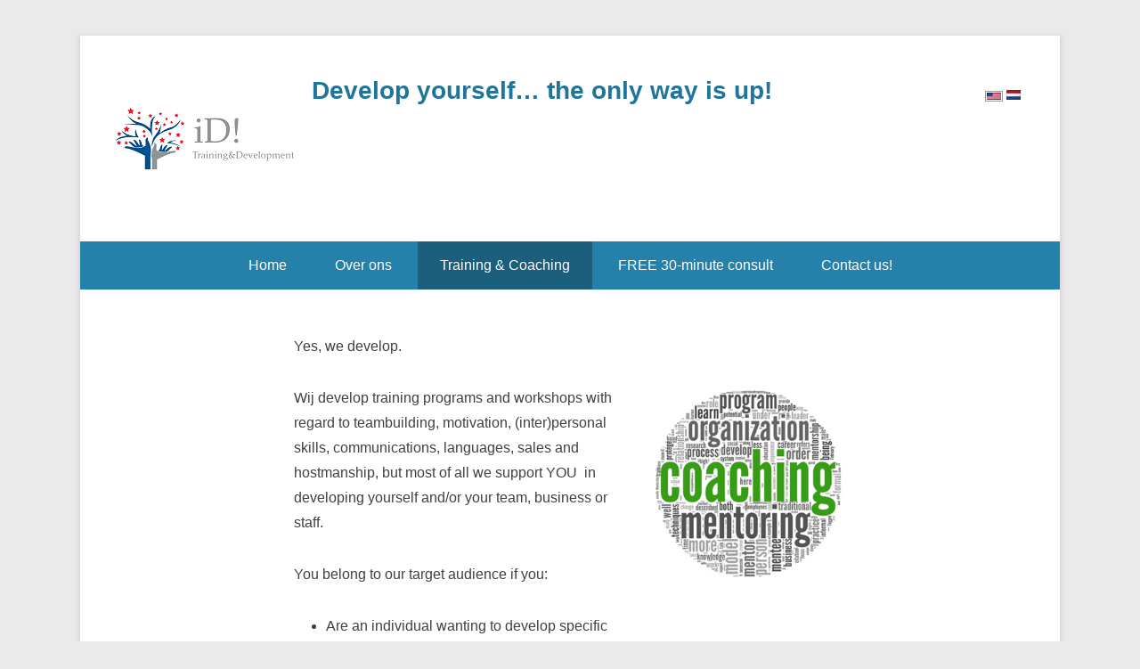

--- FILE ---
content_type: text/html; charset=UTF-8
request_url: https://id-develops.com/en_US/training-coaching/
body_size: 7478
content:
<!DOCTYPE html>
<!--[if IE 6]>
<html id="ie6" lang="en-US"
	prefix="og: http://ogp.me/ns#">
<![endif]-->
<!--[if IE 7]>
<html id="ie7" lang="en-US"
	prefix="og: http://ogp.me/ns#">
<![endif]-->
<!--[if IE 8]>
<html id="ie8" lang="en-US"
	prefix="og: http://ogp.me/ns#">
<![endif]-->
<!--[if !(IE 6) | !(IE 7) | !(IE 8)  ]><!-->
<html lang="en-US"
	prefix="og: http://ogp.me/ns#">
<!--<![endif]-->
<head>
	<meta charset="UTF-8" />
	<link rel="profile" href="http://gmpg.org/xfn/11" />
	<link rel="pingback" href="https://id-develops.com/xmlrpc.php" />
<meta name='robots' content='noindex, follow' />
<meta name="viewport" content="width=device-width, initial-scale=1.0">
	<!-- This site is optimized with the Yoast SEO plugin v17.9 - https://yoast.com/wordpress/plugins/seo/ -->
	<title>Training &amp; Coaching - Develop yourself... the only way is up!</title>
	<meta property="og:locale" content="en_US" />
	<meta property="og:type" content="article" />
	<meta property="og:title" content="Training &amp; Coaching - Develop yourself... the only way is up!" />
	<meta property="og:description" content="Yes, we develop.   Wij develop ..." />
	<meta property="og:url" content="https://id-develops.com/training-coaching/" />
	<meta property="og:site_name" content="Develop yourself... the only way is up!" />
	<meta property="article:modified_time" content="2021-04-08T13:48:23+00:00" />
	<meta property="og:image" content="https://id-develops.com/wp-content/uploads/2021/03/Coaching-afbeelding.jpg" />
	<meta name="twitter:card" content="summary_large_image" />
	<meta name="twitter:label1" content="Est. reading time" />
	<meta name="twitter:data1" content="1 minute" />
	<script type="application/ld+json" class="yoast-schema-graph">{"@context":"https://schema.org","@graph":[{"@type":"Organization","@id":"https://id-develops.com/nl_NL/#organization","name":"iD!","url":"https://id-develops.com/nl_NL/","sameAs":[],"logo":{"@type":"ImageObject","@id":"https://id-develops.com/nl_NL/#logo","inLanguage":"en-US","url":"","contentUrl":"","caption":"iD!"},"image":{"@id":"https://id-develops.com/nl_NL/#logo"}},{"@type":"WebSite","@id":"https://id-develops.com/nl_NL/#website","url":"https://id-develops.com/nl_NL/","name":"Develop yourself... the only way is up!","description":"","publisher":{"@id":"https://id-develops.com/nl_NL/#organization"},"potentialAction":[{"@type":"SearchAction","target":{"@type":"EntryPoint","urlTemplate":"https://id-develops.com/nl_NL/?s={search_term_string}"},"query-input":"required name=search_term_string"}],"inLanguage":"en-US"},{"@type":"ImageObject","@id":"https://id-develops.com/training-coaching/#primaryimage","inLanguage":"en-US","url":"https://id-develops.com/wp-content/uploads/2021/03/Coaching-afbeelding.jpg","contentUrl":"https://id-develops.com/wp-content/uploads/2021/03/Coaching-afbeelding.jpg"},{"@type":"WebPage","@id":"https://id-develops.com/training-coaching/#webpage","url":"https://id-develops.com/training-coaching/","name":"Training & Coaching - Develop yourself... the only way is up!","isPartOf":{"@id":"https://id-develops.com/nl_NL/#website"},"primaryImageOfPage":{"@id":"https://id-develops.com/training-coaching/#primaryimage"},"datePublished":"2021-04-06T13:24:07+00:00","dateModified":"2021-04-08T13:48:23+00:00","breadcrumb":{"@id":"https://id-develops.com/training-coaching/#breadcrumb"},"inLanguage":"en-US","potentialAction":[{"@type":"ReadAction","target":["https://id-develops.com/training-coaching/"]}]},{"@type":"BreadcrumbList","@id":"https://id-develops.com/training-coaching/#breadcrumb","itemListElement":[{"@type":"ListItem","position":1,"name":"Home","item":"https://id-develops.com/"},{"@type":"ListItem","position":2,"name":"Training &#038; Coaching"}]}]}</script>
	<!-- / Yoast SEO plugin. -->


<link rel='dns-prefetch' href='//s.w.org' />
<link rel="alternate" type="application/rss+xml" title="Develop yourself... the only way is up! &raquo; Feed" href="https://id-develops.com/en_US/feed/" />
<link rel="alternate" type="application/rss+xml" title="Develop yourself... the only way is up! &raquo; Comments Feed" href="https://id-develops.com/en_US/comments/feed/" />
		<script type="text/javascript">
			window._wpemojiSettings = {"baseUrl":"https:\/\/s.w.org\/images\/core\/emoji\/13.1.0\/72x72\/","ext":".png","svgUrl":"https:\/\/s.w.org\/images\/core\/emoji\/13.1.0\/svg\/","svgExt":".svg","source":{"concatemoji":"https:\/\/id-develops.com\/wp-includes\/js\/wp-emoji-release.min.js?ver=5.8.12"}};
			!function(e,a,t){var n,r,o,i=a.createElement("canvas"),p=i.getContext&&i.getContext("2d");function s(e,t){var a=String.fromCharCode;p.clearRect(0,0,i.width,i.height),p.fillText(a.apply(this,e),0,0);e=i.toDataURL();return p.clearRect(0,0,i.width,i.height),p.fillText(a.apply(this,t),0,0),e===i.toDataURL()}function c(e){var t=a.createElement("script");t.src=e,t.defer=t.type="text/javascript",a.getElementsByTagName("head")[0].appendChild(t)}for(o=Array("flag","emoji"),t.supports={everything:!0,everythingExceptFlag:!0},r=0;r<o.length;r++)t.supports[o[r]]=function(e){if(!p||!p.fillText)return!1;switch(p.textBaseline="top",p.font="600 32px Arial",e){case"flag":return s([127987,65039,8205,9895,65039],[127987,65039,8203,9895,65039])?!1:!s([55356,56826,55356,56819],[55356,56826,8203,55356,56819])&&!s([55356,57332,56128,56423,56128,56418,56128,56421,56128,56430,56128,56423,56128,56447],[55356,57332,8203,56128,56423,8203,56128,56418,8203,56128,56421,8203,56128,56430,8203,56128,56423,8203,56128,56447]);case"emoji":return!s([10084,65039,8205,55357,56613],[10084,65039,8203,55357,56613])}return!1}(o[r]),t.supports.everything=t.supports.everything&&t.supports[o[r]],"flag"!==o[r]&&(t.supports.everythingExceptFlag=t.supports.everythingExceptFlag&&t.supports[o[r]]);t.supports.everythingExceptFlag=t.supports.everythingExceptFlag&&!t.supports.flag,t.DOMReady=!1,t.readyCallback=function(){t.DOMReady=!0},t.supports.everything||(n=function(){t.readyCallback()},a.addEventListener?(a.addEventListener("DOMContentLoaded",n,!1),e.addEventListener("load",n,!1)):(e.attachEvent("onload",n),a.attachEvent("onreadystatechange",function(){"complete"===a.readyState&&t.readyCallback()})),(n=t.source||{}).concatemoji?c(n.concatemoji):n.wpemoji&&n.twemoji&&(c(n.twemoji),c(n.wpemoji)))}(window,document,window._wpemojiSettings);
		</script>
		<style type="text/css">
img.wp-smiley,
img.emoji {
	display: inline !important;
	border: none !important;
	box-shadow: none !important;
	height: 1em !important;
	width: 1em !important;
	margin: 0 .07em !important;
	vertical-align: -0.1em !important;
	background: none !important;
	padding: 0 !important;
}
</style>
	<link rel='stylesheet' id='wp-block-library-css'  href='https://id-develops.com/wp-includes/css/dist/block-library/style.min.css?ver=5.8.12' type='text/css' media='all' />
<style id='wp-block-library-theme-inline-css' type='text/css'>
#start-resizable-editor-section{display:none}.wp-block-audio figcaption{color:#555;font-size:13px;text-align:center}.is-dark-theme .wp-block-audio figcaption{color:hsla(0,0%,100%,.65)}.wp-block-code{font-family:Menlo,Consolas,monaco,monospace;color:#1e1e1e;padding:.8em 1em;border:1px solid #ddd;border-radius:4px}.wp-block-embed figcaption{color:#555;font-size:13px;text-align:center}.is-dark-theme .wp-block-embed figcaption{color:hsla(0,0%,100%,.65)}.blocks-gallery-caption{color:#555;font-size:13px;text-align:center}.is-dark-theme .blocks-gallery-caption{color:hsla(0,0%,100%,.65)}.wp-block-image figcaption{color:#555;font-size:13px;text-align:center}.is-dark-theme .wp-block-image figcaption{color:hsla(0,0%,100%,.65)}.wp-block-pullquote{border-top:4px solid;border-bottom:4px solid;margin-bottom:1.75em;color:currentColor}.wp-block-pullquote__citation,.wp-block-pullquote cite,.wp-block-pullquote footer{color:currentColor;text-transform:uppercase;font-size:.8125em;font-style:normal}.wp-block-quote{border-left:.25em solid;margin:0 0 1.75em;padding-left:1em}.wp-block-quote cite,.wp-block-quote footer{color:currentColor;font-size:.8125em;position:relative;font-style:normal}.wp-block-quote.has-text-align-right{border-left:none;border-right:.25em solid;padding-left:0;padding-right:1em}.wp-block-quote.has-text-align-center{border:none;padding-left:0}.wp-block-quote.is-large,.wp-block-quote.is-style-large{border:none}.wp-block-search .wp-block-search__label{font-weight:700}.wp-block-group.has-background{padding:1.25em 2.375em;margin-top:0;margin-bottom:0}.wp-block-separator{border:none;border-bottom:2px solid;margin-left:auto;margin-right:auto;opacity:.4}.wp-block-separator:not(.is-style-wide):not(.is-style-dots){width:100px}.wp-block-separator.has-background:not(.is-style-dots){border-bottom:none;height:1px}.wp-block-separator.has-background:not(.is-style-wide):not(.is-style-dots){height:2px}.wp-block-table thead{border-bottom:3px solid}.wp-block-table tfoot{border-top:3px solid}.wp-block-table td,.wp-block-table th{padding:.5em;border:1px solid;word-break:normal}.wp-block-table figcaption{color:#555;font-size:13px;text-align:center}.is-dark-theme .wp-block-table figcaption{color:hsla(0,0%,100%,.65)}.wp-block-video figcaption{color:#555;font-size:13px;text-align:center}.is-dark-theme .wp-block-video figcaption{color:hsla(0,0%,100%,.65)}.wp-block-template-part.has-background{padding:1.25em 2.375em;margin-top:0;margin-bottom:0}#end-resizable-editor-section{display:none}
</style>
<link rel='stylesheet' id='mltlngg_stylesheet-css'  href='https://id-develops.com/wp-content/plugins/multilanguage/css/style.css?ver=1.4.0' type='text/css' media='all' />
<link rel='stylesheet' id='catchkathmandu-style-css'  href='https://id-develops.com/wp-content/themes/catch-kathmandu/style.css?ver=20220119-203536' type='text/css' media='all' />
<link rel='stylesheet' id='catchkathmandu-block-style-css'  href='https://id-develops.com/wp-content/themes/catch-kathmandu/css/blocks.css?ver=4.3.1' type='text/css' media='all' />
<link rel='stylesheet' id='genericons-css'  href='https://id-develops.com/wp-content/themes/catch-kathmandu/css/genericons/genericons.css?ver=3.4.1' type='text/css' media='all' />
<link rel='stylesheet' id='catchkathmandu-responsive-css'  href='https://id-develops.com/wp-content/themes/catch-kathmandu/css/responsive.css?ver=4.3.1' type='text/css' media='all' />
<!--[if lt IE 9]>
<link rel='stylesheet' id='catchkathmandu-iecss-css'  href='https://id-develops.com/wp-content/themes/catch-kathmandu/css/ie.css?ver=5.8.12' type='text/css' media='all' />
<![endif]-->
<script type='text/javascript' src='https://id-develops.com/wp-includes/js/jquery/jquery.min.js?ver=3.6.0' id='jquery-core-js'></script>
<script type='text/javascript' src='https://id-develops.com/wp-includes/js/jquery/jquery-migrate.min.js?ver=3.3.2' id='jquery-migrate-js'></script>
<!--[if lt IE 9]>
<script type='text/javascript' src='https://id-develops.com/wp-content/themes/catch-kathmandu/js/html5.min.js?ver=3.7.3' id='catchkathmandu-html5-js'></script>
<![endif]-->
<!--[if lt IE 9]>
<script type='text/javascript' src='https://id-develops.com/wp-content/themes/catch-kathmandu/js/selectivizr.min.js?ver=20130114' id='jquery-selectivizr-js'></script>
<![endif]-->
<link rel="https://api.w.org/" href="https://id-develops.com/en_US/wp-json/" /><link rel="alternate" type="application/json" href="https://id-develops.com/en_US/wp-json/wp/v2/pages/196" /><link rel="EditURI" type="application/rsd+xml" title="RSD" href="https://id-develops.com/xmlrpc.php?rsd" />
<link rel="wlwmanifest" type="application/wlwmanifest+xml" href="https://id-develops.com/wp-includes/wlwmanifest.xml" /> 
<meta name="generator" content="WordPress 5.8.12" />
<link rel='shortlink' href='https://id-develops.com/en_US/?p=196' />
<link rel="alternate" type="application/json+oembed" href="https://id-develops.com/en_US/wp-json/oembed/1.0/embed?url=https%3A%2F%2Fid-develops.com%2Fen_US%2Ftraining-coaching%2F" />
<link rel="alternate" type="text/xml+oembed" href="https://id-develops.com/en_US/wp-json/oembed/1.0/embed?url=https%3A%2F%2Fid-develops.com%2Fen_US%2Ftraining-coaching%2F&#038;format=xml" />
<script type="text/javascript">
(function(url){
	if(/(?:Chrome\/26\.0\.1410\.63 Safari\/537\.31|WordfenceTestMonBot)/.test(navigator.userAgent)){ return; }
	var addEvent = function(evt, handler) {
		if (window.addEventListener) {
			document.addEventListener(evt, handler, false);
		} else if (window.attachEvent) {
			document.attachEvent('on' + evt, handler);
		}
	};
	var removeEvent = function(evt, handler) {
		if (window.removeEventListener) {
			document.removeEventListener(evt, handler, false);
		} else if (window.detachEvent) {
			document.detachEvent('on' + evt, handler);
		}
	};
	var evts = 'contextmenu dblclick drag dragend dragenter dragleave dragover dragstart drop keydown keypress keyup mousedown mousemove mouseout mouseover mouseup mousewheel scroll'.split(' ');
	var logHuman = function() {
		if (window.wfLogHumanRan) { return; }
		window.wfLogHumanRan = true;
		var wfscr = document.createElement('script');
		wfscr.type = 'text/javascript';
		wfscr.async = true;
		wfscr.src = url + '&r=' + Math.random();
		(document.getElementsByTagName('head')[0]||document.getElementsByTagName('body')[0]).appendChild(wfscr);
		for (var i = 0; i < evts.length; i++) {
			removeEvent(evts[i], logHuman);
		}
	};
	for (var i = 0; i < evts.length; i++) {
		addEvent(evts[i], logHuman);
	}
})('//id-develops.com/en_US/?wordfence_lh=1&hid=E5CA736143D89C9D3AC874CB8795FF75');
</script><!-- refreshing cache -->	<style type="text/css">
			#site-title a,
		#site-description {
			color: #21759b !important;
		}
		</style>
			<style type="text/css" id="wp-custom-css">
			.page-header .page-title { display:none;}

.entry-header .entry-title{ display:none;
}
/* Hide Toggle Navigation */
.primary-menu-wrapper{
display: none;
} 
.header-inner .toggle{
display: none;
}

#main-slider .entry-container
{
display: none;
}
.featured-slider {
	pointer-events: none;
}

#content article {
word-wrap: break-word;
-webkit-hyphens: auto;
-moz-hyphens: auto;
hyphens: none;
}		</style>
		</head>

<body class="page-template-default page page-id-196 wp-custom-logo wp-embed-responsive mltlngg-en_US no-sidebar">



<div id="page" class="hfeed site">

	    
	<header id="masthead" role="banner">
    
    	 
        
    	<div id="hgroup-wrap" class="container">
        
       			<div id="header-left">
		<div id="site-logo"><a href="https://id-develops.com/en_US/" class="custom-logo-link" rel="home"><img width="205" height="151" src="https://id-develops.com/wp-content/uploads/2021/03/cropped-cropped-XSmallLogo_TD.png" class="custom-logo" alt="Develop yourself&#8230; the only way is up!" srcset="https://id-develops.com/wp-content/uploads/2021/03/cropped-cropped-XSmallLogo_TD.png 205w, https://id-develops.com/wp-content/uploads/2021/03/cropped-cropped-XSmallLogo_TD-150x110.png 150w" sizes="(max-width: 205px) 100vw, 205px" /></a></div><!-- #site-logo -->
		<div id="hgroup" class="logo-enable logo-left">
			<h1 id="site-title">
				<a href="https://id-develops.com/en_US/" title="Develop yourself&#8230; the only way is up!" rel="home">Develop yourself&#8230; the only way is up!</a>
			</h1>
			<h2 id="site-description"> </h2>
		</div><!-- #hgroup -->
	</div><!-- #header-left"> -->
    <div id="header-right" class="header-sidebar widget-area">
    	<aside id="multi_language_widget-2" class="widget widget_multi_language_widget"><h3 class="widget-title"></h3><form class="mltlngg_switcher" name="mltlngg_change_language" method="post" action=""><button class="mltlngg-lang-button-icons" name="mltlngg_change_display_lang" value="en_US" title="English">
							<img class="mltlngg-current-lang" src="https://id-develops.com/wp-content/plugins/multilanguage/images/flags/en_US.png" alt="English">
						</button><button class="mltlngg-lang-button-icons" name="mltlngg_change_display_lang" value="nl_NL" title="Nederlands">
							<img class="mltlngg-lang" src="https://id-develops.com/wp-content/plugins/multilanguage/images/flags/nl_NL.png" alt="Nederlands">
						</button></form></aside>    </div><!-- #header-right .widget-area -->
            
        </div><!-- #hgroup-wrap -->
        
        <!-- Page/Post Disable Header Image -->            <div id="secondary-menu-wrapper" class="menu-wrapper">
                <div class="menu-toggle-wrapper">
                    <button id="secondary-menu-toggle" class="menu-toggle" aria-controls="main-menu" aria-expanded="false"><span class="menu-label">Menu</span></button>
                </div><!-- .menu-toggle-wrapper -->

                <div class="menu-inside-wrapper">
                    <nav id="site-navigation" class="secondary-navigation" role="navigation" aria-label="Secondary Menu">
                        <ul id="secondary-menu" class="menu nav-menu"><li id="menu-item-210" class="menu-item menu-item-type-post_type menu-item-object-page menu-item-home menu-item-210"><a href="https://id-develops.com/en_US/">Home</a></li>
<li id="menu-item-211" class="menu-item menu-item-type-post_type menu-item-object-page menu-item-211"><a href="https://id-develops.com/en_US/about-us/">Over ons</a></li>
<li id="menu-item-209" class="menu-item menu-item-type-post_type menu-item-object-page current-menu-item page_item page-item-196 current_page_item menu-item-has-children menu-item-209"><a href="https://id-develops.com/en_US/training-coaching/" aria-current="page">Training &#038; Coaching</a>
<ul class="sub-menu">
	<li id="menu-item-214" class="menu-item menu-item-type-post_type menu-item-object-page menu-item-214"><a href="https://id-develops.com/en_US/yes-you-are-here/">Yes! You&#8217;re here!</a></li>
	<li id="menu-item-215" class="menu-item menu-item-type-post_type menu-item-object-page menu-item-215"><a href="https://id-develops.com/en_US/terms-conditions/">Terms &#038; Conditions</a></li>
</ul>
</li>
<li id="menu-item-212" class="menu-item menu-item-type-post_type menu-item-object-page menu-item-212"><a href="https://id-develops.com/en_US/free-30-minute-consult/">FREE 30-minute consult</a></li>
<li id="menu-item-216" class="menu-item menu-item-type-post_type menu-item-object-page menu-item-216"><a href="https://id-develops.com/en_US/contact-us/">Contact us!</a></li>
</ul>                    </nav><!-- .econdary-navigation -->
                </div>
            </div>
    	        
	</header><!-- #masthead .site-header -->
    
	 
        
	    
    <div id="main" class="container">
    
				
		<div id="content-sidebar-wrap">
		<div id="primary" class="content-area">
			<div id="content" class="site-content" role="main">

				
					
<article id="post-196" class="post-196 page type-page status-publish hentry">

        
    <div class="entry-container">
    
		<header class="entry-header">
    		<h1 class="entry-title"><a href="https://id-develops.com/en_US/training-coaching/" title="Permalink to Training &amp; Coaching" rel="bookmark">Training & Coaching</a></h1>
		</header><!-- .entry-header -->

		<div class="entry-content">
        	
<p>Yes, we develop.</p>



<div class="wp-block-columns">
<div class="wp-block-column" style="flex-basis:83.33%">
<p>Wij develop training programs and workshops with regard to teambuilding, motivation, (inter)personal skills, communications, languages, sales and hostmanship, but most of all we support YOU&nbsp; in developing yourself and/or your team, business or staff.</p>



<p>You belong to our target audience if you:</p>



<ul><li>Are an individual wanting to develop specific skills with regard to leadership, communications, sales or </li><li>are setting up/running a business</li><li>are managing a team of employees or a company and you noticed there has to be ‘more’ (teamwork, passion, commitment, service, sales/profit, etc.)</li></ul>
</div>



<div class="wp-block-column" style="flex-basis:50%">
<figure class="wp-block-image size-large is-resized is-style-default"><img loading="lazy" src="https://id-develops.com/wp-content/uploads/2021/03/Coaching-afbeelding.jpg" alt="" class="wp-image-240" width="300" height="300"/></figure>
</div>
</div>



<p>Hiring a traditional training agency can be very effective. For the time being. Because what happens after a course or workshop? Right; in most cases all positive effects of a training vanish bit by bit. Besides this, people come and go, so what about new staff?</p>



<p>Even though we made a good living out of the traditional way of in company training and coaching, this is frankly rather out-dated. &nbsp;Why not take control and really integrate training and coaching in your business?</p>



<p>iD! supports you by delivering train-the-trainer programs, never ending tips and updates with regard to training and coaching your staff or management, games, teambuilding activities and so on. Custom made.</p>



<p>Advantages:</p>



<ul><li>You are always in control</li><li>All people involved can be trained, coached and motivated constantly</li><li>Not the hustle of planning full days of training for a vast amount of people</li><li>Continuous, long term effects</li><li><strong>And last but certainly not least: way cheaper!</strong></li></ul>
         	     	</div><!-- .entry-content -->
        
        <footer class="entry-meta">          
                    
        </footer><!-- .entry-meta -->
        
  	</div><!-- .entry-container -->
    
</article><!-- #post-196 -->
					

	<div id="comments" class="comments-area">

	
	
	
	
</div><!-- #comments .comments-area -->
				
			</div><!-- #content .site-content -->
		</div><!-- #primary .content-area -->



	</div><!-- #content-sidebar-wrap -->  

	</div><!-- #main .site-main -->
    
	 
    
	<footer id="colophon" role="contentinfo">
		
<div id="footer-sidebar" class="container">
    <div id="supplementary" class="two">
                <div id="first" class="widget-area" role="complementary">
            <aside id="search-3" class="widget widget_search">	<form method="get" class="searchform" action="https://id-develops.com/en_US/" role="search">
		<label for="s" class="assistive-text">Search</label>
		<input type="text" class="field" name="s" value="" id="s" placeholder="" />
		<input type="submit" class="submit" name="submit" id="searchsubmit" value="Search" />
	</form>
</aside>        </div><!-- #first .widget-area -->
            
            
                
                <div id="fourth" class="widget-area" role="complementary">
            <aside id="nav_menu-2" class="widget widget_nav_menu"><h3 class="widget-title">Menu</h3><div class="menu-menu-3-bottom-container"><ul id="menu-menu-3-bottom" class="menu"><li id="menu-item-217" class="menu-item menu-item-type-post_type menu-item-object-page menu-item-home menu-item-217"><a href="https://id-develops.com/en_US/">Home</a></li>
<li id="menu-item-223" class="menu-item menu-item-type-post_type menu-item-object-page menu-item-223"><a href="https://id-develops.com/en_US/about-us/">Over ons</a></li>
<li id="menu-item-219" class="menu-item menu-item-type-post_type menu-item-object-page current-menu-item page_item page-item-196 current_page_item menu-item-has-children menu-item-219"><a href="https://id-develops.com/en_US/training-coaching/" aria-current="page">Training &#038; Coaching</a>
<ul class="sub-menu">
	<li id="menu-item-218" class="menu-item menu-item-type-post_type menu-item-object-page menu-item-218"><a href="https://id-develops.com/en_US/yes-you-are-here/">Yes! You&#8217;re here!</a></li>
	<li id="menu-item-220" class="menu-item menu-item-type-post_type menu-item-object-page menu-item-220"><a href="https://id-develops.com/en_US/terms-conditions/">Terms &#038; Conditions</a></li>
</ul>
</li>
<li id="menu-item-221" class="menu-item menu-item-type-post_type menu-item-object-page menu-item-221"><a href="https://id-develops.com/en_US/free-30-minute-consult/">FREE 30-minute consult</a></li>
<li id="menu-item-222" class="menu-item menu-item-type-post_type menu-item-object-page menu-item-222"><a href="https://id-develops.com/en_US/contact-us/">Contact us!</a></li>
</ul></div></aside>        </div><!-- #third .widget-area -->
                
    </div><!-- #supplementary -->
</div><!-- #footer-sidebar -->     
           
        <div id="site-generator" class="container">
			  
                    
        	<div class="site-info">
            	<div class="copyright">Copyright &copy; 2026&nbsp;<a href="https://id-develops.com/en_US/" title="Develop yourself&#8230; the only way is up!" ><span>Develop yourself&#8230; the only way is up!</span></a>&nbsp;&nbsp;All Rights Reserved.</div><div class="powered">Catch Kathmandu by&nbsp;<a href="https://catchthemes.com" target="_blank" title="Catch Themes"><span>Catch Themes</span></a></div> 
          	</div><!-- .site-info -->
            
			              
       	</div><!-- #site-generator --> 
        
          
               
	</footer><!-- #colophon .site-footer -->
    
    <a href="#masthead" id="scrollup"><span class="screen-reader-text">Scroll Up</span></a> 
    
</div><!-- #page .hfeed .site -->

<!-- refreshing cache --><script type='text/javascript' src='https://id-develops.com/wp-content/themes/catch-kathmandu/js/catchkathmandu.fitvids.min.js?ver=4.3.1' id='jquery-fitvids-js'></script>
<script type='text/javascript' id='catchkathmandu-menu-nav-js-extra'>
/* <![CDATA[ */
var catchKathmanduOptions = {"screenReaderText":{"expand":"expand child menu","collapse":"collapse child menu"}};
/* ]]> */
</script>
<script type='text/javascript' src='https://id-develops.com/wp-content/themes/catch-kathmandu/js/catchkathmandu-menu.min.js?ver=4.3.1' id='catchkathmandu-menu-nav-js'></script>
<script type='text/javascript' src='https://id-develops.com/wp-content/themes/catch-kathmandu/js/navigation.min.js?ver=20150601' id='catchkathmandu-navigation-js'></script>
<script type='text/javascript' src='https://id-develops.com/wp-content/themes/catch-kathmandu/js/catchkathmandu-scrollup.min.js?ver=20072014' id='catchkathmandu-scrollup-js'></script>
<script type='text/javascript' src='https://id-develops.com/wp-includes/js/wp-embed.min.js?ver=5.8.12' id='wp-embed-js'></script>

</body>
</html>

--- FILE ---
content_type: text/css
request_url: https://id-develops.com/wp-content/themes/catch-kathmandu/style.css?ver=20220119-203536
body_size: 9788
content:
/*
Theme Name: Catch Kathmandu
Theme URI: https://catchthemes.com/themes/catch-kathmandu/
Author: Catch Themes
Author URI: https://catchthemes.com/
Description: Catch Kathmandu Theme is a fully responsive WordPress theme that looks elegant on any devices. It is simple, clean and lightweight full-fledged WordPress theme based on HTML5 and CSS3. The design is highly customizable and you can tailor the display to your taste with a few easy clicks. If you are looking for a clean professional space, which accommodates your visuals and yet provides you with ample amount of textual area, Catch Kathmandu is your perfect find. This theme is widely been used by Photographers, Bloggers, Corporate Houses and Universities. Translation ready and currently translated in French, Russian, Spanish, Polish, Brazilian Portuguese, Italian, German(SWITZERLAND), Japanese, Dutch, German and Danish languages. Check out Theme Instructions at https://catchthemes.com/theme-instructions/catch-kathmandu/, Support at https://catchthemes.com/support/ and Demo at https://catchthemes.com/demo/catch-kathmandu/
Version: 4.3.1
Requires at least: 5.5
Tested up to: 5.8
Requires PHP: 5.6
License: GNU General Public License, version 3 (GPLv3)
License URI: http://www.gnu.org/licenses/gpl-3.0.txt
Tags: one-column, two-columns, left-sidebar, right-sidebar, grid-layout, flexible-header, custom-background, custom-header, custom-menu, custom-logo, featured-image-header, featured-images, footer-widgets, front-page-post-form, full-width-template, post-formats, sticky-post, theme-options, threaded-comments, translation-ready, photography, education, blog
Text Domain: catch-kathmandu

This theme, like WordPress, is licensed under the GPL.
Use it to make something cool, have fun, and share what you've learned with others.
*/


/* =Reset
-------------------------------------------------------------- */

html, body, div, span, applet, object, iframe,
h1, h2, h3, h4, h5, h6, p, blockquote, pre,
a, abbr, acronym, address, big, cite, code,
del, dfn, em, font, ins, kbd, q, s, samp,
small, strike, strong, sub, sup, tt, var,
dl, dt, dd, ol, ul, li,
fieldset, form, label, legend,
table, caption, tbody, tfoot, thead, tr, th, td {
	border: 0;
	font-family: inherit;
	font-size: 100%;
	font-style: inherit;
	font-weight: inherit;
	margin: 0;
	outline: 0;
	padding: 0;
	vertical-align: baseline;
}
html {
	font-size: 62.5%; /* Corrects text resizing oddly in IE6/7 when body font-size is set using em units http://clagnut.com/blog/348/#c790 */
	overflow-y: scroll; /* Keeps page centred in all browsers regardless of content height */
	-webkit-text-size-adjust: 100%; /* Prevents iOS text size adjust after orientation change, without disabling user zoom */
	-ms-text-size-adjust: 100%; /* www.456bereastreet.com/archive/201012/controlling_text_size_in_safari_for_ios_without_disabling_user_zoom/ */
}
body {
	background: #fff;
}
article,
aside,
details,
figcaption,
figure,
footer,
header,
#hgroup,
nav,
section {
	display: block;
}
ol, ul {
	list-style: none;
}
table { /* tables still need 'cellspacing="0"' in the markup */
	border-collapse: separate;
	border-spacing: 0;
}
caption, th, td {
	font-weight: normal;
	text-align: left;
}
blockquote:before, blockquote:after,
q:before, q:after {
	content: "";
}
blockquote, q {
	quotes: "" "";
}
a:focus {
	outline: thin dotted;
}
a:hover,
a:active { /* Improves readability when focused and also mouse hovered in all browsers people.opera.com/patrickl/experiments/keyboard/test */
	outline: 0;
}
a img {
	border: 0;
}

.entry-content a:not(.more-link):not(.button):not(.wp-block-button__link),
.entry-summary a:not(.more-link):not(.button):not(.wp-block-button__link),
.ew-about a:not(.more-link):not(.button),
.widget_text a:not(.more-link):not(.button),
.comment-content a {
    text-decoration: underline;
}

.entry-content a:not(.more-link):not(.button):hover,
.entry-content a:not(.more-link):not(.button):focus,
.entry-summary a:not(.more-link):not(.button):hover,
.entry-summary a:not(.more-link):not(.button):focus,
.ew-about a:not(.more-link):not(.button):hover,
.ew-about a:not(.more-link):not(.button):focus,
.widget_text a:not(.more-link):not(.button):hover,
.widget_text a:not(.more-link):not(.button):focus,
.comment-content a:hover,
.comment-content a:focus {
    text-decoration: none;
}


/* =Clearing
================================================== */

/* Self Clearing Goodness */
.container:after,
.header-sidebar:after,
.menu-header-container:after,
#secondary-menu:after,
#footer-menu:after,
#featured-post:after,
.entry-container:after,
.entry-header:after,
.widget:after,
#supplementary:after,
.site-info:after,
.featued-content-wrap:after {
	content: "\0020";
	display: block;
	height: 0;
	clear: both;
	visibility: hidden;
}

/* You can also use a <br class="clear" /> to clear columns */
.clear {
	clear: both;
	display: block;
	overflow: hidden;
	visibility: hidden;
	width: 0;
	height: 0;
}


/* =Structure
----------------------------------------------- */

.site {
	width: 1280px;
	margin: 40px auto;
}
#hgroup-wrap,
#main-feat-img {
	clear: both;
}
#main-feat-img {
    display: block;
    margin: 0 auto;
    text-align: center;
}
#header-left {
    display: inline-block;
    float: left;
    max-width: 100%;
}
#header-top,
#header-right {
	float: right;
}
#primary {
	clear: both;
    float: left;
    width: 750px;
}
#secondary {
    float: right;
    width: 380px;
}


/* =Margins and Paddings
----------------------------------------------- */

.container {
	padding: 0 50px;
}
#hgroup-wrap,
.hentry,
.comments-area article {
	padding-bottom: 50px;
}
#site-logo,
#hgroup,
.header-sidebar,
#supplementary,
#main {
	padding-top: 50px;
}
.page-links,
.widget,
blockquote,
#main #featured-post,
.site-content .hentry,
.site-content .site-navigation,
#infinite-handle,
.comments-title, #reply-title,
#respond,
.comments-area article {
	margin-bottom: 50px;
}
#homepage-message {
	padding-top: 30px;
	padding-bottom: 30px;
}
#homepage-message .right-section a {
	padding: 10px 30px;
}
.single-format-gallery .entry-meta {
	margin-top: 30px;
}
article.sticky .featured-sticky,
.page-header,
p,
.featured-image,
.entry-content table,
.comment-content table,
#content .searchform,
.page-link,
.single-attachment .entry-attachment img {
	margin-bottom: 30px;
}
.entry-header,
article.format-aside .entry-title,
.comments-area article header,
.widget-feat-content {
	margin-bottom: 20px;
}
.page .entry-header,
.widget-title {
	margin-bottom: 10px;
}
#header-right ul.social-profile li {
	margin: 10px 0 0 10px;
}
#header-right .widget,
#featured-post .entry-header {
	margin-bottom: 0;
}
#header-right .widget {
	margin-top: 15px;
}
#header-right .widget.widget_catchkathmandu_social_widget {
	margin-top: 10px;
}
#site-generator .site-info {
	padding: 30px 0;
}
.entry-header .entry-title {
	padding-bottom: 10px;
}
.page .entry-header .entry-title,
.tag-post-formats .entry-header .entry-title{
	padding-bottom: 0;
}
#secondary .widget {
    padding: 30px 40px;
}
#secondary .widget.widget_catchkathmandu_social_widget {
    padding: 30px 40px 20px;
}


/* =Font Size
----------------------------------------------- */

body,
button,
input,
select,
textarea {
	font-size: 16px;
	font-size: 1.6rem;
}
#site-title {
	font-size: 36px;
    font-size: 3.6rem;
    font-weight: bold;
    line-height: 1.6;
}
.entry-header .entry-title,
#homepage-message h2,
#homepage-message .right-section a,
#featured-post #feature-heading {
	font-size: 26px;
	font-size: 2.6rem;
}
#homepage-message p {
    font-size: 16px;
	font-size: 1.6rem;
}
#featured-post .entry-title {
	font-size: 20px;
	font-size: 2rem;
}



/* =Global
----------------------------------------------- */

body,
button,
input,
select,
textarea {
	color: #404040;
	font-family: sans-serif, Arial;
	line-height: 1.8;
	text-rendering: optimizeLegibility;
	word-wrap: break-word;
}
body {
	background-color: #eaeaea;
}
.site {
	background-color: #fff;
	-webkit-box-shadow: 0 2px 6px rgba(100, 100, 100, 0.3);
	-moz-box-shadow: 0 2px 6px rgba(100, 100, 100, 0.3);
	box-shadow: 0 2px 6px rgba(100, 100, 100, 0.3);
}

hr {
	background-color: #ddd;
	border: 0;
	height: 1px;
	margin-bottom: 1.5em;
}

/* Text elements */
dt {
	font-weight: bold;
}
dd {
	margin: 0 1.5em 1.5em;
}
b, strong {
	font-weight: bold;
}
dfn, cite, em, i {
	font-style: italic;
}
address {
	margin: 0 0 1.5em;
}
pre {
	background: #eee;
	font-family: "Courier 10 Pitch", Courier, monospace;
	font-size: 15px;
	font-size: 1.5rem;
	line-height: 1.6;
	margin-bottom: 1.6em;
	padding: 1.6em;
	overflow: auto;
	max-width: 100%;
}
code, kbd, tt, var {
	font: 14px Monaco, Consolas, "Andale Mono", "DejaVu Sans Mono", monospace;
}
abbr, acronym {
	border-bottom: 1px dotted #666;
	cursor: help;
}
mark, ins {
	background: #fff9c0;
	text-decoration: none;
}
sup,
sub {
	font-size: 75%;
	height: 0;
	line-height: 0;
	position: relative;
	vertical-align: baseline;
}
sup {
	bottom: 1ex;
}
sub {
	top: .5ex;
}
small {
	font-size: 75%;
}
big {
	font-size: 125%;
}
figure {
	margin: 0;
}
table {
	margin: 0 0 1.5em;
	width: 100%;
}
th {
	font-weight: bold;
}
button,
input,
select,
textarea {
	border: 1px solid #eee;
	font-size: 100%; /* Corrects font size not being inherited in all browsers */
	margin: 0; /* Addresses margins set differently in IE6/7, F3/4, S5, Chrome */
	padding: 10px;
	vertical-align: baseline; /* Improves appearance and consistency in all browsers */
	*vertical-align: middle; /* Improves appearance and consistency in all browsers */
}
button,
input {
	line-height: normal; /* Addresses FF3/4 setting line-height using !important in the UA stylesheet */
	*overflow: visible;  /* Corrects inner spacing displayed oddly in IE6/7 */
}
button,
input[type="submit"],
input[type="button"],
input[type="reset"],
article.post-password-required input[type=submit],
li.bypostauthor cite span {
	padding: 12px 20px;
	font-size: 14px;
	font-size: 1.4rem;
	line-height: 1.5;
	font-weight: normal;
	color: #7c7c7c;
	background-color: #ddd;
	background-repeat: repeat-x;
	background-image: -moz-linear-gradient(top, #f4f4f4, #ddd);
	background-image: -ms-linear-gradient(top, #f4f4f4, #ddd);
	background-image: -webkit-linear-gradient(top, #f4f4f4, #ddd);
	background-image: -o-linear-gradient(top, #f4f4f4, #ddd);
	background-image: linear-gradient(top, #f4f4f4, #ddd);
	border: 1px solid #d2d2d2;
	box-shadow: 0 1px 2px rgba(64, 64, 64, 0.1);
}
button,
input[type="submit"],
input[type="button"],
input[type="reset"] {
	cursor: pointer;
}

button:hover,
html input[type="button"]:hover,
input[type="reset"]:hover,
input[type="submit"]:hover {
	border-color: #ccc #bbb #aaa #bbb;
	-webkit-box-shadow: inset 0 1px 0 rgba(255,255,255,0.8), inset 0 15px 17px rgba(255,255,255,0.8), inset 0 -5px 12px rgba(0,0,0,0.02);
	-moz-box-shadow: inset 0 1px 0 rgba(255,255,255,0.8), inset 0 15px 17px rgba(255,255,255,0.8), inset 0 -5px 12px rgba(0,0,0,0.02);
	box-shadow: inset 0 1px 0 rgba(255,255,255,0.8), inset 0 15px 17px rgba(255,255,255,0.8), inset 0 -5px 12px rgba(0,0,0,0.02);
}
button:focus,
html input[type="button"]:focus,
input[type="reset"]:focus,
input[type="submit"]:focus,
button:active,
html input[type="button"]:active,
input[type="reset"]:active,
input[type="submit"]:active {
	border-color: #aaa #bbb #bbb #bbb;
	-webkit-box-shadow: inset 0 -1px 0 rgba(255,255,255,0.5), inset 0 2px 5px rgba(0,0,0,0.15);
	-moz-box-shadow: inset 0 -1px 0 rgba(255,255,255,0.5), inset 0 2px 5px rgba(0,0,0,0.15);
	box-shadow: inset 0 -1px 0 rgba(255,255,255,0.5), inset 0 2px 5px rgba(0,0,0,0.15);
}
input[type="checkbox"],
input[type="radio"] {
	box-sizing: border-box; /* Addresses box sizing set to content-box in IE8/9 */
	padding: 0; /* Addresses excess padding in IE8/9 */
}
input[type="search"] {
	-webkit-appearance: textfield; /* Addresses appearance set to searchfield in S5, Chrome */
	-moz-box-sizing: content-box;
	-webkit-box-sizing: content-box; /* Addresses box sizing set to border-box in S5, Chrome (include -moz to future-proof) */
	box-sizing: content-box;
}
input[type="search"]::-webkit-search-decoration { /* Corrects inner padding displayed oddly in S5, Chrome on OSX */
	-webkit-appearance: none;
}
button::-moz-focus-inner,
input::-moz-focus-inner { /* Corrects inner padding and border displayed oddly in FF3/4 www.sitepen.com/blog/2008/05/14/the-devils-in-the-details-fixing-dojos-toolbar-buttons/ */
	border: 0;
	padding: 0;
}
input[type=text],
input[type=email],
textarea {
	color: #666;
	border: 1px solid #eee;
}
input[type=text]:focus,
input[type=email]:focus,
textarea:focus {
	color: #111;
}
input[type=text],
input[type=email] {
	padding: 10px;
	width: 60%;
}
textarea {
	overflow: auto; /* Removes default vertical scrollbar in IE6/7/8/9 */
	vertical-align: top; /* Improves readability and alignment in all browsers */
	width: 90%;
}

/* Links */
a {
	color: #21759b;
	outline: none;
	text-decoration: none;
}
a:focus,
a:active,
a:hover {
	text-decoration: underline;
}

/* Alignment */
.alignleft {
	display: inline;
	float: left;
	margin-right: 1.5em;
}
.alignright {
	display: inline;
	float: right;
	margin-left: 1.5em;
}
.aligncenter {
	clear: both;
	display: block;
	margin: 0 auto;
}

/* Text meant only for screen readers */
.assistive-text {
	clip: rect(1px 1px 1px 1px); /* IE6, IE7 */
	clip: rect(1px, 1px, 1px, 1px);
	position: absolute !important;
}

.screen-reader-text {
	clip: rect(1px, 1px, 1px, 1px);
	height: 1px;
	overflow: hidden;
	position: absolute !important;
	width: 1px;
}

/* Display */
.displayblock {
	display: block;
}
.displaynone {
	display: none;
}
img#wpstats {
	display: none;
}


/* =Header
----------------------------------------------- */

#site-logo,
#hgroup {
    display: inline-block;
    float: left;
}
#site-logo {
    line-height: 0;
    max-width: 100%;
}
#site-logo a {
    display: block;
    line-height: 0;
}
#hgroup.logo-enable.logo-left {
	padding-left: 15px;
}
#hgroup.logo-enable.logo-right {
	padding-right: 15px;
}
#site-title a {
	color: #000;
	text-decoration: none;
}
#site-title a:hover,
#site-title a:focus,
#site-title a:active {
	color: #0088cc;
}
#site-description {
    color: #333;
	font-size: 14px;
	font-style: italic;
	line-height: 1.4;
}
#site-title,
#site-description {
	font-family: sans-serif,Arial;
}


/* =Menu
----------------------------------------------- */

 .main-navigation a,
.secondary-navigation a,
#footer-menu li a {
 	text-decoration: none;
}
.widget-area .widget .main-navigation ul,
.widget-area .widget .main-navigation ul ul,
.secondary-navigation ul,
.secondary-navigation ul ul,
#footer-menu ul ul {
	margin: 0;
}

.menu-toggle-wrapper,
.dropdown-toggle {
	display: none;
}

.main-navigation li,
.secondary-navigation li,
#footer-menu li {
	display: inline-block;
	position: relative;
}

#secondary-menu-wrapper {
	background-color: #2581aa;
	text-align: center;
}

#footer-menu {
	background-color: #1b5F7d;
	text-align: center;
}

#secondary-menu-wrapper ul ul {
	text-align: left;
}

.main-navigation a,
.secondary-navigation a,
#footer-menu li a {
	display: block;
	line-height: 2;
}

.secondary-navigation a,
#footer-menu a {
	padding: 11px 25px;
}

.main-navigation a {
	padding: 6px 20px;
}

.main-navigation ul ul,
.secondary-navigation ul ul,
#footer-menu ul ul {
	-moz-box-shadow: 0 3px 3px rgba(0,0,0,0.2);
	-webkit-box-shadow: 0 3px 3px rgba(0,0,0,0.2);
	box-shadow: 0 3px 3px rgba(0,0,0,0.2);
	background-color: #2581aa;
    display: block;
    float: left;
    margin: 0;
    position: absolute;
    top: 100%;
    left: -999em;
    z-index: 99999;
}

#footer-menu ul ul {
	text-align: left;
}

.main-navigation ul ul ul,
.secondary-navigation ul ul ul,
#footer-menu ul ul ul {
	top: 0;
}

.main-navigation ul ul a,
.secondary-navigation ul ul a,
#footer-menu ul ul a {
	font-size: 13px;
	font-size: 1.3rem;
	padding-bottom: 8px;
	padding-top: 8px;
}

.main-navigation  ul ul a,
.secondary-navigation ul ul a,
#footer-menu ul ul a {
	border-bottom: 1px dotted #ccc;
	width: 200px;
}

.main-navigation ul li:hover > ul,
.main-navigation ul li.focus > ul {
    left: auto;
    right: 0;
}

.main-navigation ul ul li:hover > ul,
.main-navigation ul ul li.focus > ul  {
	left: auto;
	right: 100%;
}

.secondary-navigation ul li:hover > ul,
.secondary-navigation ul li.focus > ul,
#footer-menu ul li:hover > ul,
#footer-menu ul li.focus > ul {
    right: auto;
    left: 0;
}

.secondary-navigation ul ul li:hover > ul,
.secondary-navigation ul ul li.focus > ul,
#footer-menu ul ul li:hover > ul,
#footer-menu ul ul li.focus > ul  {
	right: auto;
	left: 100%;
}

.secondary-navigation li:hover > a,
.secondary-navigation li:focus > a,
#footer-menu li:hover > a,
#footer-menu li:focus > a {
 	background-color: #1b5F7d;
 	color: #fff;
 }

.widget-area .widget .main-navigation ul ul a,
.secondary-navigation a,
#footer-menu li a {
	color: #fff;
}

.secondary-navigation .current_page_item > a,
.secondary-navigation .current-page-ancestor > a,
.secondary-navigation .current-menu-item > a,
.secondary-navigation .current-menu-ancestor > a,
#footer-menu .current_page_item > a,
#footer-menu .current-page-ancestor > a,
#footer-menu .current-menu-item > a,
#footer-menu .current-menu-ancestor > a {
	background-color: #1b5F7d;
}

.main-navigation .current_page_item > a,
.main-navigation .current-page-ancestor > a,
.main-navigation .current-menu-item > a,
.main-navigation .current-menu-ancestor > a,
.widget-area .widget .main-navigation li:hover > a,
.widget-area .widget .main-navigation li:focus > a,
.widget-area .widget .main-navigation .current_page_item > a,
.widget-area .widget .main-navigation .current-page-ancestor > a,
.widget-area .widget .main-navigation .current-menu-item > a,
.widget-area .widget .main-navigation .current-menu-ancestor > a {
	background-color: #21759b;
	color: #fff;
}

#footer-menu {
	display: block;
}

#footer-menu li a {
	color: #ccc;
}

#footer-menu .current_page_item > a,
#footer-menu .current-page-ancestor > a,
#footer-menu .current-menu-item > a,
#footer-menu .current-menu-ancestor > a,
#footer-menu ul ul a {
	color: #fff;
}

/* =Responsive Menu (Tinynav.js)
-------------------------------------------------------------- */



/* =Slider
-------------------------------------------------------------- */

#main-slider {
	background-color: #21759b;
    border-bottom: 2px solid #1b5f7d;
	clear: both;
	display: block;
	position: relative;
	padding: 0;
}
.featured-slider {
	position: relative;
}
.featured-slider .slides {
	margin: 0;
	padding: 0;
}
.featured-slider .slides img {
	box-shadow: none;
	margin: 0 auto;
}
.featured-img a img {
    display: block;
    height: auto;
    margin: 0 auto;
    max-width: 100%;
}
#main-slider .entry-container {
	background-color: #21759b; /* Show a solid color for older browsers */
	background-color: rgba(33, 117, 155, 0.6);
	border: 1px solid transparent;
	color: #fff;
	width: 350px;
	padding: 10px 25px 15px;
	position: absolute;
	bottom: 50px;
	left: 50px;
}
#main-slider .entry-container:hover {
	background-color: #21759b; /* Show a solid color for older browsers */
	background-color: rgba(33, 117, 155, 1);
	border: 1px solid #1b5f7d;
	color: #fff;
}
#main-slider .entry-container .entry-header {
	margin: 0;
}
#main-slider .entry-container .entry-title a {
	cursor: pointer;
}
#main-slider .entry-container .entry-title,
#main-slider .entry-container .entry-title a {
	color: #fff;
	padding: 0;
}
#main-slider .entry-container .entry-title span,
#main-slider .entry-container .entry-title span:hover,
#main-slider .entry-container .entry-content,
#main-slider .entry-container .entry-content:hover {
	background-color: transparent;
	display: block;
	opacity: 1;
}
#main-slider .entry-container p {
	margin: 0;
	padding: 0;
}
#controllers {
    bottom: 2%;
    list-style: none outside none;
    position: absolute;
    right: 0;
    text-align: center;
    width: 100%;
	z-index: 20;
}
#controllers a {
	display: inline-block;
	width: 10px;
	height: 10px;
	cursor: pointer;
	background-color: #fff;
	border-radius: 24px;
	color: #333;
	font-weight: 600;
	line-height:24px;
	margin: 0 4px;
	text-indent: -48px;
	overflow: hidden;
}
#controllers a:hover,
#controllers a.active {
	background-color: #21759b; /* Show a solid color for older browsers */
}
#slider-nav {
    bottom: 4%;
    display: block;
    position: absolute;
    right: 1.5%;
    z-index: 30;
}
#slider-nav a {
	background-color: #21759b; /* Show a solid color for older browsers */
	background-color: rgba(33, 117, 155, 0.6);
	cursor: pointer;
	color: #ccc;
    display:inline-block;
    font-size: 28px;
	font-size: 2.8rem;
    font-weight: 200;
    line-height: 35px;
    padding: 0 10px;
	visibility: hidden;
}
#main-slider:hover #slider-nav a {
	background-color: #21759b; /* Show a solid color for older browsers */
	background-color: rgba(33, 117, 155, 0.6);
	visibility: visible;
}
#main-slider #slider-nav a:hover {
	background-color: #21759b; /* Show a solid color for older browsers */
	background-color: rgba(33, 117, 155, 1);
	color: #fff;
	text-decoration: none;
	visibility: visible;
}


/* =Homepage Headline
-------------------------------------------------------------- */

#homepage-message {
    background-color: #21759b;
    border-bottom: 2px solid #1b5f7d;
	color: #fff;
    line-height: 1.5;
}
#homepage-message .left-section {
	float: left;
    margin: 0;
	text-align: left;
}
#homepage-message .right-section {
	float: right;
	text-align: center;
}
#homepage-message p {
	margin: 0
}
#homepage-message .right-section a {
    background-color: #9bc23c;
	border: 2px solid #fff;
	border-radius: 5px;
	-moz-border-radius: 5px;
	-webkit-border-radius: 5px;
	box-shadow: 0 -3px 0 rgba(0, 0, 0, 0.2) inset;
	color: #fff;
	display: block;
}
#homepage-message .right-section a:hover {
	background-color: #87ae28;
	box-shadow: 0 3px 0 rgba(0, 0, 0, 0.2) inset;
	text-decoration: none;
}

/* =Featured Posts
-------------------------------------------------------------- */

#featured-post.featued-content-wrap,
#featured-post .featued-content-wrap {
	margin-left: -4%;
}
#featured-post {
	border-bottom: 1px solid #eee;
}
#featured-post figure {
	margin-bottom: 15px;
}
#featured-post #feature-heading {
	border-bottom: 1px solid #eee;
	margin-bottom: 20px;
}
#featured-post .entry-title {
	color: #222;
	padding-bottom: 5px;
}
#featured-post .post {
    display: inline;
    float: left;
}
#featured-post.layout-four .post {
	margin-left: 4%;
    width: 21%;
}
#featured-post.layout-three .post {
    margin-left: 4%;
    width: 29.3%;
}
#featured-post.layout-four .post:nth-child(4n+1),
#featured-post.layout-three .post:nth-child(3n+1) {
	clear: both;
}


/* =Content
----------------------------------------------- */

#content .page {
	border: none;
	padding-bottom: 0;
}
.entry-meta {
	clear: both;
	color: #757575;
	font-size: 14px;
	font-size: 1.4rem;
}
.entry-header .entry-title {
	color: #222;
}
.entry-header .entry-title a {
	color: #222;
	text-decoration: none;
}
.entry-header .entry-title a:hover {
	color: #0088cc;
}
.page-header {
	border-top: 4px double #ddd;
	border-bottom: 4px double #ddd;
	color: #757575;
	font-size: 14px;
	font-size: 1.4rem;
	line-height: 3.5;
	text-align: center;
}
.byline {
	display: none;
}
.single .byline,
.group-blog .byline {
	display: inline;
}
.page-links {
	clear: both;
	font-size: 20px;
	font-size: 2rem;
}
.site-content article {
	border-bottom: 1px solid #eee;
	word-wrap: break-word;
	-webkit-hyphens: auto;
	-moz-hyphens: auto;
	hyphens: auto;
}
.entry-content ol,
.comment-content ol,
.entry-content ul,
.comment-content ul,
.mu_register ul {
	margin: 0 0 24px;
	line-height: 1.7;
}
.entry-content ul ul,
.comment-content ul ul,
.entry-content ol ol,
.comment-content ol ol,
.entry-content ul ol,
.comment-content ul ol,
.entry-content ol ul,
.comment-content ol ul {
	margin-bottom: 0;
}
.entry-content ul,
.comment-content ul,
.mu_register ul {
	list-style: disc outside;
}
.entry-content ol,
.comment-content ol {
	list-style: decimal outside;
}
.entry-content li,
.comment-content li,
.mu_register li {
	margin: 0 0 0 36px;
}
.entry-content h1,
.comment-content h1 {
	font-size: 24px;
	font-size: 2.4rem;
}
.entry-content h2,
.comment-content h2 {
	font-size: 22px;
	font-size: 2.2rem;
}
.entry-content h3,
.comment-content h3 {
	font-size: 20px;
	font-size: 2rem;
}
.entry-content h1,
.comment-content h1,
.entry-content h2,
.comment-content h2,
.entry-content h3,
.comment-content h3 {
	margin-bottom: 10px;
}
.entry-content h4,
.comment-content h4 {
	font-size: 18px;
	font-size: 1.8rem;
}
.entry-content h5,
.comment-content h5 {
	font-size: 16px;
	font-size: 1.6rem;
}
.entry-content h6,
.comment-content h6 {
	font-size: 14px;
	font-size: 1.4rem;
}
.entry-content table,
.comment-content table {
    border-bottom: 1px solid #eee;
    width: 100%;
}
.entry-content td,
.comment-content td {
    border-top: 1px solid #eee;
    padding: 10px 10px 8px 0;
}


/* =Left Sidebar Content Layout
-------------------------------------------------------------- */

.left-sidebar #primary {
	float: right;
}
.left-sidebar #secondary {
	float: left;
}


/* =Full WidthContent Layout & WooCommerce Layout
-------------------------------------------------------------- */

.no-sidebar-full-width #primary,
.woocommerce-nosidebar #primary {
	width: 100%
}


/* =No Sidebar, One Column Layout
-------------------------------------------------------------- */

.no-sidebar-one-column .site {
    width: 850px;
}
.no-sidebar-one-column #primary {
	width: 100%;
}



/* =error404
----------------------------------------------- */

.error404 #primary,
.no-sidebar #primary {
    float: none;
    margin: 0 auto;
}
.error404 .searchform {
	margin-bottom: 30px;
}
.error404 .site-content article {
	border-bottom: 0;
}
.error404 .site-content ul li {
	margin: 0;
}


/* =Sticky
----------------------------------------------- */

article.sticky .featured-sticky {
	border-top: 4px double #ddd;
	border-bottom: 4px double #ddd;
	color: #757575;
	line-height: 3.5;
	text-align: center;
}

/* =Asides
----------------------------------------------- */

article.format-aside .entry-header {
	margin-bottom: 0;
}
article.format-aside .entry-title {
	font-size: 24px;
	font-size: 2.4rem;
	padding-bottom: 0;
}
article.format-aside .entry-title a {
	text-decoration: none;
	color: #222;
}
article.format-aside .entry-title a:hover {
	color: #0088cc;
}
article.format-aside .aside {
	margin-bottom: 30px;
	padding: 30px;
	background: #d2e0f9;
	border-left: 22px solid #a8bfe8;
}
article.format-aside p {
	font-size: 14px;
	font-size: 1.4rem;
	line-height: 1.5;
	color: #4a5466;
}
article.format-aside blockquote:last-child,
article.format-aside p:last-child {
	margin-bottom: 0;
}


/* =Post Format
----------------------------------------------- */

.post-format .entry-title {
	float: left;
	max-width: 85%;
	padding-bottom: 0;
}
article .entry-format {
	margin-top: 5px;
	padding: 0 10px;
	float: right;
	font-size: 11px;
	font-size: 1.1rem;
	line-height: 2.181818182;
	font-weight: bold;
	font-style: italic;
	text-transform: uppercase;
	clear: none;
	color: #848484;
	background-color: #ebebeb;
}
article .entry-format a {
	color: #848484;
	text-decoration: none;
}
article .entry-format a:hover {
	color: #0088cc;
}


/* =Link
----------------------------------------------- */

article.format-link .entry-content {
	float: left;
	font-size: 25px;
	font-size: 2.5rem;
	line-height: 1.5;
	max-width: 85%;
}
article.format-link .entry-content a {
	text-decoration: none;
}


/* =Image & Gallery
----------------------------------------------- */

article.format-gallery .entry-format {
	clear: none;
}

/* =Quote posts
----------------------------------------------- */

blockquote {
	display: block;
	padding: 30px;
	color: #6a6a6a;
	background: #efefef;
}
blockquote p {
	margin-bottom: 0;
}


/* =Status posts
----------------------------------------------- */

article.format-status .entry-format,
article.format-status .entry-title {
	clear: none;
}
article.format-status .entry-title {
	float: left;
	padding-bottom: 0;
}
.format-status .entry-header img {
	float: left;
	margin-right: 15px;
}


/* =Chat
----------------------------------------------- */

.chat-transcript {
    background-color: #efefef;
	margin-bottom: 30px;
	padding: 0 30px 1px;
}
.chat-author {
    color: #757575;
    font-size: 13px;
	font-size: 1.3rem;
}
.chat-row {
    border-bottom: 1px solid #eee;
    padding-top: 30px;
}
.chat-row:last-child {
	border: none;
}


/* =Media
----------------------------------------------- */

.widget img {
	max-width: 100%; /* Fluid images for posts, comments, and widgets */
}
img[class*="align"],
img[class*="wp-image-"] {
	height: auto; /* Make sure images with WordPress-added height and width attributes are scaled correctly */
}
#hgroup-wrap img,
.featured-image img,
.entry-content img,
img.size-full,
img.size-large,
img.wp-post-image {
	display: block;
	max-width: 100%;
	height: auto; /* Prevent stretching of full-size images with height and width attributes in IE8 */
}
#featured-post img,
#main-slider img {
	/* Add fancy borders to all WordPress-added images but not things like badges and icons and the like */
	box-shadow: 0 1px 4px rgba(0, 0, 0, 0.2);
}
#hgroup-wrap a:hover img,
.featured-image a:hover img,
.entry-content a:hover img,
.comment-content a:hover img,
.widget a:hover img,
a:hover img.header-image,
.author-avatar a:hover img,
a:hover img.wp-post-image {
	opacity: 0.9;
}
.entry-header img.wp-post-image {
	margin-bottom: 15px;
}
.entry-content img.wp-smiley,
.comment-content img.wp-smiley {
	border: none;
	display: inline-block;
	margin-bottom: 0;
	margin-top: 0;
	padding: 0;
}
.wp-caption {
	border: 1px solid #eee;
	max-width: 100%;
}
img.aligncenter,
img.alignleft,
img.alignright,
.wp-caption.aligncenter,
.wp-caption.alignleft,
.wp-caption.alignright {
	margin-top: 8px;
	margin-bottom: 10px;
}
.wp-caption img {
	display: block;
	margin: 1.2% auto 0;
	max-width: 98%;
}
.wp-caption .wp-caption-text,
.gallery-caption, .entry-caption {
	color: #757575;
	font-size: 14px;
	font-size: 1.4rem;
	font-style: italic;
	text-align: center;
}
.wp-caption .wp-caption-text {
	margin: 10px auto;
	max-width: 98%;
}
.gallery-item a,
.gallery-caption {
	width: 90%;
}
.gallery-item a {
	display: block;
}
.gallery-caption a {
	display: inline;
}
.gallery-columns-1 .gallery-item a {
	max-width: 100%;
	width: auto;
}
.gallery .gallery-icon img {
	height: auto;
	max-width: 90%;
	padding: 5%;
}
.gallery-columns-1 .gallery-icon img {
	padding: 3%;
}
.single-attachment .image-attachment img {
	display: block;
    margin: 0 auto;
}

/* Make sure embeds and iframes fit their containers */
embed,
iframe,
object {
	max-width: 100%;
}


/* =Navigation
----------------------------------------------- */

.site-content .site-navigation,
#infinite-handle {
	overflow: hidden;
}
#nav-above {
	display: none;
}
.site-content .nav-previous,
.site-content .previous-image {
	float: left;
	width: 50%;
}
.site-content .nav-next,
.site-content .next-image {
	float: right;
	text-align: right;
	width: 50%;
}
#image-navigation {
	padding-top: 10px;
}


/* =Scrollup
----------------------------------------------- */

a#scrollup {
	background-color: #000;
	bottom: 20px;
	border-radius: 5px;
	-moz-border-radius: 5px;
	-webkit-border-radius: 5px;
	color: #fff;
	display: none;
	-webkit-font-smoothing: antialiased;
	font: normal 24px/1 'Genericons';
	padding: 5px;
	position: fixed;
	right: 20px;
	text-decoration: none;
	vertical-align: top;
	opacity: 0.5;
	filter:alpha(opacity=50); /* For IE8 and earlier */
	z-index: 999;
}
a#scrollup:before {
	content: '\f432';
}
a#scrollup:hover {
	opacity: 1;
	filter:alpha(opacity=100); /* For IE8 and earlier */
}


/* =Jetpack plugins
----------------------------------------------- */

/* Infinite Scroller */
#content #infinite-handle {
    display: block;
    text-align: center;
    width: 100%;
}
#content #infinite-handle span {
	background: none transparent;
	display: block;
	padding: 0;
}
#content #infinite-handle span button {
	background-color: #21759b;
	box-shadow: none;
	color: #fff;
	display: inline;
	font-size: 14px;
	padding: 10px 30px;
	width: 100%;
}
#content #infinite-handle span button:hover,
#content #infinite-handle span button:focus {
	background-color: #1b5f7d;
}


/* =WP PageNavi and WP Page Numbers plugins
----------------------------------------------- */
#nav-below .wp-pagenavi {
	float: right;
}
#nav-below .wp-pagenavi a,
#nav-below .wp-pagenavi span,
#nav-below #wp_page_numbers ul li a,
.page-link span,
.page-link a span {
	border: none;
	float: left;
	height: 30px;
	background-color: #21759b;
	color: #ddd;
	text-align: center;
	font-size: 14px;
	line-height: 30px;
	display: block;
	padding: 0 12px;
	text-decoration: none;
}
#nav-below .wp-pagenavi a,
#nav-below .wp-pagenavi span,
.page-link span {
	margin: 0 0 0 10px;
}
#nav-below .wp-pagenavi span.pages,
.page-link span.pages {
	color: #555;
	background: none;
	padding: 2px 0 0 0;
}
#nav-below .wp-pagenavi a:hover,
#nav-below #wp_page_numbers ul li a:hover,
.page-link a span:hover {
	background-color: #1b5f7d;
	color: #fff;
}
#nav-below .wp-pagenavi span.current,
#nav-below #wp_page_numbers ul li.active_page a,
.page-link span {
	background-color: #1b5f7d;
	color: #fff;
	font-weight: normal;
}
#nav-below #wp_page_numbers {
    background: none repeat scroll 0 0 transparent;
    float: right;
    margin: 0;
    width: auto;
}
#nav-below #wp_page_numbers ul {
	border: none;
    list-style: none;
}
#nav-below #wp_page_numbers ul li {
    color: #aaa;
    float: left;
    font-size: 12px;
    line-height: 30px;
    margin-left: 10px;
}
#nav-below #wp_page_numbers ul li.page_info {
	background: none;
	border: none;
}


/* =Comments
----------------------------------------------- */

.bypostauthor {
}
#commentform input {
	display: block;
}
#commentform input[type="checkbox"],
#commentform input[type="radio"] {
	display: inline-block;
	margin-right: 5px;
}
#commentform .comment-subscription-form input {
	display: inline-block;
}
#respond p {
	margin-bottom: 20px;
}
.comments-area article header {
	overflow: hidden;
	position: relative;
}
.comments-area article header img {
	float: left;
	padding: 0;
	line-height: 0;
}
.comments-area article header cite,
.comments-area article header time {
	display: block;
	margin-left: 80px;
}
.comments-area article header cite {
	font-style: normal;
}
.comments-area article header time {
	color: #757575;
	font-size: 12px;
	font-size: 1.2rem;
	line-height: 1.2;
}
.comments-area article header a {
	text-decoration: none;
	color: #5e5e5e;
}
.comments-area article header a:hover {
	color: #21759b;
}
.comments-area article header cite a {
	color: #444;
}
.comments-area article header cite a:hover {
	text-decoration: underline;
}
.commentlist .children {
	margin-left: 48px;
}
.comments-area li.bypostauthor cite span {
	position: absolute;
	margin-left: 5px;
	padding: 2px 5px 1px;
	font-size: 10px;
	font-size: 1rem;
}
li.bypostauthor cite span {
	color: #fff;
	background-color: #21759b;
	background-image: none;
	border: 1px solid #1f6f93;
}

/* =Widgets
----------------------------------------------- */

#secondary .widget {
	border: 1px solid #eee;
    box-shadow: 0 1px 4px rgba(0, 0, 0, 0.07);
}
.widget-title {
	color: #222;
	font-size: 20px;
	font-size: 2rem;
}
.widget-area .widget a {
	color: #757575;
}
.widget-area .widget .widget-title a {
	color: #222;
}
.widget-area .widget a:hover {
	color: #0088cc;
}
.widget ul,
.widget ol {
    list-style: none;
    margin-left: 0;
}
.widget-area .widget ul ul {
	margin-left: 15px;
}
/* Calendar Widget */
#wp-calendar {
}
#wp-calendar th,
#wp-calendar td,
#wp-calendar caption {
	text-align: left;
}
#wp-calendar #next {
	padding-right: 35px;
	text-align: right;
}


/* Search Widget */
input#s {
    background: url("images/search.png") no-repeat scroll 5px 6px transparent;
    height: 22px;
    padding: 5px 10px 5px 28px;
	width: 85%;
}
#searchsubmit {
	padding: 9px 20px;
	display: none;
}


/* Header Right widget */
.header-sidebar .widget {
	clear: both;
	float: right;
}
.header-sidebar #s {
	float: right;
	-webkit-transition-duration: 400ms;
	-webkit-transition-property: width, background;
	-webkit-transition-timing-function: ease;
	-moz-transition-duration: 400ms;
	-moz-transition-property: width, background;
	-moz-transition-timing-function: ease;
	-o-transition-duration: 400ms;
	-o-transition-property: width, background;
	-o-transition-timing-function: ease;
	width: 72px;
}
.header-sidebar #s:focus {
	width: 166px;
}
.header-sidebar .widget-title {
	font-size: 16px;
	font-size: 1.6rem;
	margin-bottom: 0;
}
.header-sidebar .widget,
input[type="text"],
input[type="email"],
textarea {
	color: #757575;
}

.header-sidebar .widget ul {
	list-style: none;
}
.header-sidebar .widget:last-child {
	margin-bottom: 0;
}
/*.header-sidebar .menu,*/
.header-sidebar .widget_text {
	float: right;
}


/* ==Social Profile
----------------------------------------------- */

ul.social-profile {
	list-style:none;
	margin-left: -10px;
}
.header-sidebar ul.social-profile {
	float:right;
}
ul.social-profile li {
    display: inline-block;
	float: left;
    margin: 0 0 10px 10px;
}
ul.social-profile li a {
	display: block;
	background: url("images/social-profile.png") right bottom no-repeat;
	width: 33px;
	height: 33px;
	text-indent: -99999px;
}
ul.social-profile li.facebook a {
	background-position: 0 0;
}
ul.social-profile li.facebook a:hover {
	background-position: 0 -43px;
}
ul.social-profile li.twitter a {
	background-position: -44px 0;
}
ul.social-profile li.twitter a:hover {
	background-position: -44px -43px;
}
ul.social-profile li.you-tube a {
	background-position: -87px 0;
}
ul.social-profile li.you-tube a:hover {
	background-position: -87px -43px;
}
ul.social-profile li.rss a {
	background-position: -130px 0;
}
ul.social-profile li.rss a:hover {
	background-position: -130px -43px;
}
ul.social-profile li.google-plus a {
	background-position: -173px 0;
}
ul.social-profile li.google-plus a:hover {
	background-position: -173px -43px;
}
ul.social-profile li.pinterest a {
	background-position: -216px 0;
}
ul.social-profile li.pinterest a:hover {
	background-position: -216px -43px;
}
ul.social-profile li.slideshare a {
	background-position: -259px 0;
}
ul.social-profile li.slideshare a:hover {
	background-position: -259px -43px;
}
ul.social-profile li.foursquare a {
	background-position: -302px 0;
}
ul.social-profile li.foursquare a:hover {
	background-position: -302px -43px;
}
ul.social-profile li.viemo a {
	background-position: -345px 0;
}
ul.social-profile li.viemo a:hover {
	background-position: -345px -43px;
}
ul.social-profile li.myspace a {
	background-position: -388px 0;
}
ul.social-profile li.myspace a:hover {
	background-position: -388px -43px;
}
ul.social-profile li.flickr a {
	background-position: -431px 0;
}
ul.social-profile li.flickr a:hover {
	background-position: -431px -43px;
}
ul.social-profile li.dribbble a {
	background-position: -474px 0;
}
ul.social-profile li.dribbble a:hover {
	background-position: -474px -43px;
}
ul.social-profile li.wordpress a {
	background-position: -517px 0;
}
ul.social-profile li.wordpress a:hover {
	background-position: -517px -43px;
}
ul.social-profile li.deviantart a {
	background-position: -560px 0;
}
ul.social-profile li.deviantart a:hover {
	background-position: -560px -43px;
}
ul.social-profile li.linkedin a {
	background-position: -603px 0;
}
ul.social-profile li.linkedin a:hover {
	background-position: -603px -43px;
}
ul.social-profile li.tumblr a {
	background-position: -646px 0;
}
ul.social-profile li.tumblr a:hover {
	background-position: -646px -43px;
}
ul.social-profile li.delicious a {
	background-position: -689px 0;
}
ul.social-profile li.delicious a:hover {
	background-position: -689px -43px;
}
ul.social-profile li.lastfm a {
	background-position: -732px 0;
}
ul.social-profile li.lastfm a:hover {
	background-position: -732px -43px;
}
ul.social-profile li.instagram a {
	background-position: -775px 0;
}
ul.social-profile li.instagram a:hover {
	background-position: -775px -43px;
}
ul.social-profile li.github a {
	background-position: -818px 0;
}
ul.social-profile li.github a:hover {
	background-position: -818px -43px;
}
ul.social-profile li.odnoklassniki a {
	background-position: -860px 0;
}
ul.social-profile li.odnoklassniki a:hover {
	background-position: -860px -43px;
}
ul.social-profile li.vkontakte a {
	background-position: -903px 0;
}
ul.social-profile li.vkontakte a:hover {
	background-position: -903px -43px;
}
ul.social-profile li.myworld a {
	background-position: -946px 0;
}
ul.social-profile li.myworld a:hover {
	background-position: -946px -43px;
}
ul.social-profile li.goodreads a {
	background-position: -989px 0;
}
ul.social-profile li.goodreads a:hover {
	background-position: -989px -43px;
}
ul.social-profile li.skype a {
	background-position: -1033px 0;
}
ul.social-profile li.skype a:hover {
	background-position: -1033px -43px;
}
ul.social-profile li.soundcloud a {
	background-position: -1076px 0;
}
ul.social-profile li.soundcloud a:hover {
	background-position: -1076px -43px;
}
ul.social-profile li.email a {
	background-position: -1119px 0;
}
ul.social-profile li.email a:hover {
	background-position: -1119px -43px;
}
ul.social-profile li.contactus a {
	background-position: -1119px 0;
}
ul.social-profile li.contactus a:hover {
	background-position: -1119px -43px;
}
ul.social-profile li.xing a {
	background-position: -1162px 0;
}
ul.social-profile li.xing a:hover {
	background-position: -1162px -43px;
}
ul.social-profile li.meetup a {
	background-position: -1205px 0;
}
ul.social-profile li.meetup a:hover {
	background-position: -1205px -43px;
}
ul.social-profile li.custom-social a {
	background: none;
	text-indent: 0;
}
ul.social-profile li.custom-social a .icon-hover,
ul.social-profile li.custom-social.has-hover a:hover .icon-static {
	display: none;
}
ul.social-profile li.custom-social.has-hover a:hover .icon-hover {
	display: inline-block;
}

/*ul.social-profile li.custom-social a img {
	border: 1px solid #bbb;
    border-radius: 20px;
	-moz-border-radius: 20px;
	-webkit-border-radius: 20px;
	box-shadow: none;
	max-height: 31px;
}*/


/* =Footer
----------------------------------------------- */

#colophon {
	border-top: 2px solid #1b5f7d;
	clear: both;
}
#footer-sidebar {
	background-color: #21759b;
}
#site-generator {
	background-color: #1b5f7d;
	color: #ccc;
}
#site-generator a {
	color: #eee;
}
#site-generator a:hover {
	color: #fff;
	text-decoration: none;
}
#supplementary {
	overflow: hidden;
}
#supplementary .widget-area {
	float: left;
}
#supplementary .widget-area,
#supplementary .widget-area a {
	color: #ddd;
}
#supplementary .widget-title,
#supplementary .widget-title a {
	color: #fff;
}
#supplementary .widget-title a:hover {
	text-decoration: none;
}

/* Two Footer Widget Areas */
#supplementary.two .widget-area {
	float: left;
	width: 48%;
}
#supplementary.two .widget-area + .widget-area {
	float: right;
}

/* Three Footer Widget Areas */
#supplementary.three .widget-area {
    float: left;
    margin-right: 4%;
    width: 30.6%;
}
#supplementary.three .widget-area + .widget-area + .widget-area {
	margin-right: 0;
}

/* Four Footer Widget Areas */
#supplementary.four .widget-area {
    float: left;
    margin-left: 4%;
    width: 22%;
}
#supplementary.four #first.widget-area {
	margin-left: 0;
}
#site-generator {
	font-size: 13px;
	font-size: 1.3rem;
}
#site-generator .copyright,
#site-generator .powered {
    width: 49%;
}
#site-generator .copyright {
	clear: both;
	float: left;
    text-align: left;
}
#site-generator .powered {
	float: right;
    text-align: right;
}


/* =Breadcrumb
----------------------------------------------- */

#masthead .breadcrumb {
	padding-top: 25px;
}
.breadcrumb ul {
	list-style: none;
	margin: 0 0 0 1px;
	float: left;
}
.breadcrumb ul li {
	float: left;
	margin: 0 0 0 -1px;
	font-size: 12px;
	line-height: 23px;
	border: 1px solid #1b5F7d;
}
.breadcrumb ul li a {
	background: url("images/breadcrumb-bg.png") no-repeat right 8px #fff;
	color: #21759b;
	display: block;
	float: left;
	font-style: italic;
	padding: 0 22px 0 12px;
}
.breadcrumb ul li a:hover {
	text-decoration: none;
}
.breadcrumb ul li a:hover, .breadcrumb ul li.current_item  {
	background-position: right -12px;
	background-color: #21759b;
	color: #fff;
}
.breadcrumb ul li.current_item {
	background-image: none;
	padding: 0 15px;
}
